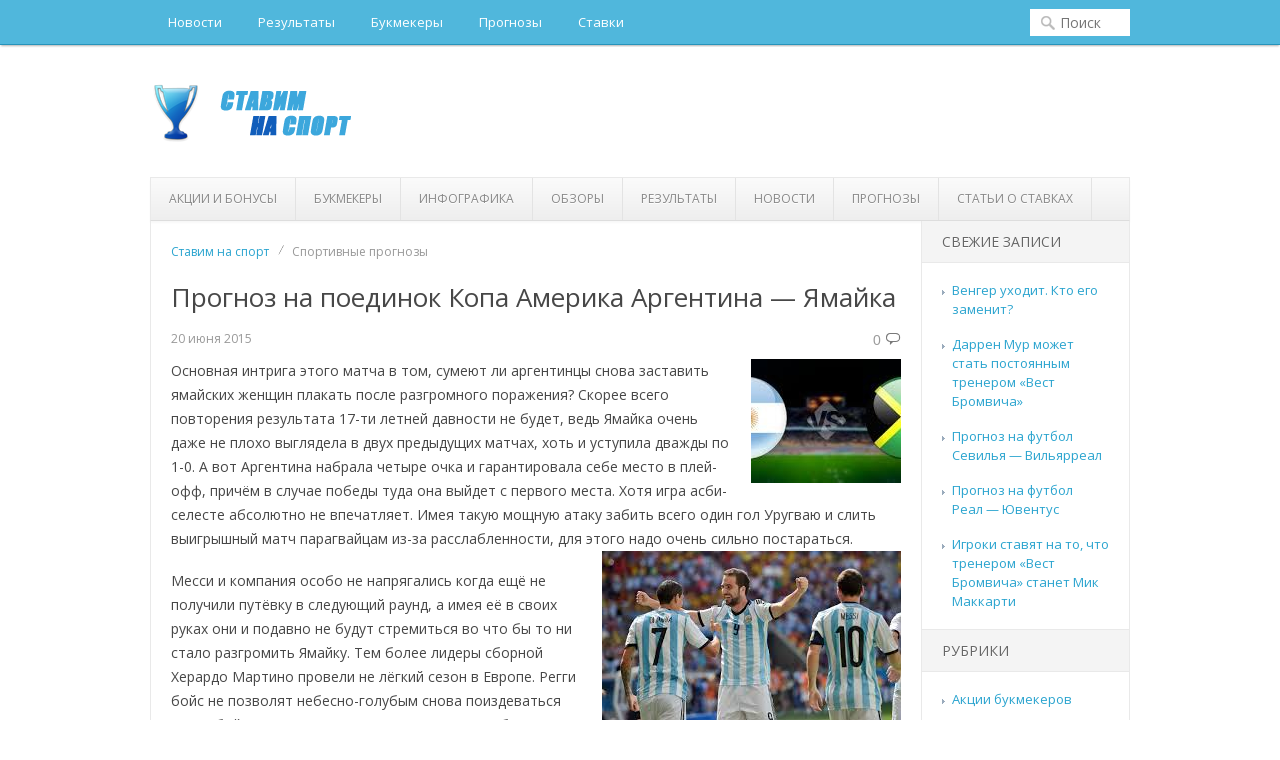

--- FILE ---
content_type: text/html; charset=UTF-8
request_url: https://stavimnasport.com/prognoz-na-poedinok-kopa-amerika-argentina-yamajka/
body_size: 7597
content:
<!DOCTYPE html PUBLIC "-//W3C//DTD XHTML 1.0 Transitional//EN" "http://www.w3.org/TR/xhtml1/DTD/xhtml1-transitional.dtd">
<html xmlns="http://www.w3.org/1999/xhtml" lang="ru-RU" xml:lang="ru-RU">
<head profile="http://gmpg.org/xfn/11">
<meta http-equiv="Content-Type" content="text/html; charset=UTF-8" />
<title>Прогноз на поединок Копа Америка Аргентина — Ямайка</title>
<link rel="stylesheet" type="text/css" media="all" href="https://stavimnasport.com/wp-content/themes/stavim/style.css" />
<link rel="stylesheet" type="text/css" href="https://stavimnasport.com/wp-content/themes/stavim/colors/default.css" />
<link rel="stylesheet" type="text/css" href="https://stavimnasport.com/wp-content/themes/stavim/custom.css" />
<link rel="stylesheet" href='https://fonts.googleapis.com/css?family=Open+Sans' type='text/css' />

<!-- All In One SEO Pack 3.7.1[306,384] -->
<meta name="description"  content="Основная интрига этого матча в том, сумеют ли аргентинцы снова заставить ямайских женщин плакать после разгромного поражения? Скорее всего повторения результата" />

<script type="application/ld+json" class="aioseop-schema">{"@context":"https://schema.org","@graph":[{"@type":"Organization","@id":"https://stavimnasport.com/#organization","url":"https://stavimnasport.com/","name":"Ставим на спорт","sameAs":[]},{"@type":"WebSite","@id":"https://stavimnasport.com/#website","url":"https://stavimnasport.com/","name":"Ставим на спорт","publisher":{"@id":"https://stavimnasport.com/#organization"}},{"@type":"WebPage","@id":"https://stavimnasport.com/prognoz-na-poedinok-kopa-amerika-argentina-yamajka/#webpage","url":"https://stavimnasport.com/prognoz-na-poedinok-kopa-amerika-argentina-yamajka/","inLanguage":"ru-RU","name":"Прогноз на поединок Копа Америка Аргентина — Ямайка","isPartOf":{"@id":"https://stavimnasport.com/#website"},"breadcrumb":{"@id":"https://stavimnasport.com/prognoz-na-poedinok-kopa-amerika-argentina-yamajka/#breadcrumblist"},"image":{"@type":"ImageObject","@id":"https://stavimnasport.com/prognoz-na-poedinok-kopa-amerika-argentina-yamajka/#primaryimage","url":"https://stavimnasport.com/wp-content/uploads/2015/06/48.jpg","width":407,"height":124},"primaryImageOfPage":{"@id":"https://stavimnasport.com/prognoz-na-poedinok-kopa-amerika-argentina-yamajka/#primaryimage"},"datePublished":"2015-06-20T13:39:07+04:00","dateModified":"2015-06-20T13:39:07+04:00"},{"@type":"Article","@id":"https://stavimnasport.com/prognoz-na-poedinok-kopa-amerika-argentina-yamajka/#article","isPartOf":{"@id":"https://stavimnasport.com/prognoz-na-poedinok-kopa-amerika-argentina-yamajka/#webpage"},"author":{"@id":"https://stavimnasport.com/author/stavim/#author"},"headline":"Прогноз на поединок Копа Америка Аргентина — Ямайка","datePublished":"2015-06-20T13:39:07+04:00","dateModified":"2015-06-20T13:39:07+04:00","commentCount":0,"mainEntityOfPage":{"@id":"https://stavimnasport.com/prognoz-na-poedinok-kopa-amerika-argentina-yamajka/#webpage"},"publisher":{"@id":"https://stavimnasport.com/#organization"},"articleSection":"Спортивные прогнозы","image":{"@type":"ImageObject","@id":"https://stavimnasport.com/prognoz-na-poedinok-kopa-amerika-argentina-yamajka/#primaryimage","url":"https://stavimnasport.com/wp-content/uploads/2015/06/48.jpg","width":407,"height":124}},{"@type":"Person","@id":"https://stavimnasport.com/author/stavim/#author","name":"stavim","sameAs":[],"image":{"@type":"ImageObject","@id":"https://stavimnasport.com/#personlogo","url":"https://secure.gravatar.com/avatar/8a2bf2b2af8cbb50ed601b27a4df9878?s=96&d=mm&r=g","width":96,"height":96,"caption":"stavim"}},{"@type":"BreadcrumbList","@id":"https://stavimnasport.com/prognoz-na-poedinok-kopa-amerika-argentina-yamajka/#breadcrumblist","itemListElement":[{"@type":"ListItem","position":1,"item":{"@type":"WebPage","@id":"https://stavimnasport.com/","url":"https://stavimnasport.com/","name":"Спортивные ставки через интернет - ставки на спорт онлайн "}},{"@type":"ListItem","position":2,"item":{"@type":"WebPage","@id":"https://stavimnasport.com/prognoz-na-poedinok-kopa-amerika-argentina-yamajka/","url":"https://stavimnasport.com/prognoz-na-poedinok-kopa-amerika-argentina-yamajka/","name":"Прогноз на поединок Копа Америка Аргентина — Ямайка"}}]}]}</script>
<link rel="canonical" href="https://stavimnasport.com/prognoz-na-poedinok-kopa-amerika-argentina-yamajka/" />
<!-- All In One SEO Pack -->
<link rel='dns-prefetch' href='//s.w.org' />
<link rel="alternate" type="application/rss+xml" title="Ставим на спорт &raquo; Лента" href="https://stavimnasport.com/feed/" />
<link rel="alternate" type="application/rss+xml" title="Ставим на спорт &raquo; Лента комментариев" href="https://stavimnasport.com/comments/feed/" />
<link rel="alternate" type="application/rss+xml" title="Ставим на спорт &raquo; Лента комментариев к &laquo;Прогноз на поединок Копа Америка Аргентина — Ямайка&raquo;" href="https://stavimnasport.com/prognoz-na-poedinok-kopa-amerika-argentina-yamajka/feed/" />
		<script type="text/javascript">
			window._wpemojiSettings = {"baseUrl":"https:\/\/s.w.org\/images\/core\/emoji\/13.0.0\/72x72\/","ext":".png","svgUrl":"https:\/\/s.w.org\/images\/core\/emoji\/13.0.0\/svg\/","svgExt":".svg","source":{"concatemoji":"https:\/\/stavimnasport.com\/wp-includes\/js\/wp-emoji-release.min.js?ver=5.5.17"}};
			!function(e,a,t){var n,r,o,i=a.createElement("canvas"),p=i.getContext&&i.getContext("2d");function s(e,t){var a=String.fromCharCode;p.clearRect(0,0,i.width,i.height),p.fillText(a.apply(this,e),0,0);e=i.toDataURL();return p.clearRect(0,0,i.width,i.height),p.fillText(a.apply(this,t),0,0),e===i.toDataURL()}function c(e){var t=a.createElement("script");t.src=e,t.defer=t.type="text/javascript",a.getElementsByTagName("head")[0].appendChild(t)}for(o=Array("flag","emoji"),t.supports={everything:!0,everythingExceptFlag:!0},r=0;r<o.length;r++)t.supports[o[r]]=function(e){if(!p||!p.fillText)return!1;switch(p.textBaseline="top",p.font="600 32px Arial",e){case"flag":return s([127987,65039,8205,9895,65039],[127987,65039,8203,9895,65039])?!1:!s([55356,56826,55356,56819],[55356,56826,8203,55356,56819])&&!s([55356,57332,56128,56423,56128,56418,56128,56421,56128,56430,56128,56423,56128,56447],[55356,57332,8203,56128,56423,8203,56128,56418,8203,56128,56421,8203,56128,56430,8203,56128,56423,8203,56128,56447]);case"emoji":return!s([55357,56424,8205,55356,57212],[55357,56424,8203,55356,57212])}return!1}(o[r]),t.supports.everything=t.supports.everything&&t.supports[o[r]],"flag"!==o[r]&&(t.supports.everythingExceptFlag=t.supports.everythingExceptFlag&&t.supports[o[r]]);t.supports.everythingExceptFlag=t.supports.everythingExceptFlag&&!t.supports.flag,t.DOMReady=!1,t.readyCallback=function(){t.DOMReady=!0},t.supports.everything||(n=function(){t.readyCallback()},a.addEventListener?(a.addEventListener("DOMContentLoaded",n,!1),e.addEventListener("load",n,!1)):(e.attachEvent("onload",n),a.attachEvent("onreadystatechange",function(){"complete"===a.readyState&&t.readyCallback()})),(n=t.source||{}).concatemoji?c(n.concatemoji):n.wpemoji&&n.twemoji&&(c(n.twemoji),c(n.wpemoji)))}(window,document,window._wpemojiSettings);
		</script>
		<meta content="/home/igra/web/stavimnasport.com/public_html/wp-content/themes/stavim/style.css v." name="generator"/><style type="text/css">
img.wp-smiley,
img.emoji {
	display: inline !important;
	border: none !important;
	box-shadow: none !important;
	height: 1em !important;
	width: 1em !important;
	margin: 0 .07em !important;
	vertical-align: -0.1em !important;
	background: none !important;
	padding: 0 !important;
}
</style>
	<link rel='stylesheet' id='shortcodes-css'  href='https://stavimnasport.com/wp-content/themes/stavim/functions/shortcodes/shortcodes.css?ver=5.5.17' type='text/css' media='all' />
<link rel='stylesheet' id='wp-block-library-css'  href='https://stavimnasport.com/wp-includes/css/dist/block-library/style.min.css?ver=5.5.17' type='text/css' media='all' />
<link rel='stylesheet' id='contact-form-7-css'  href='https://stavimnasport.com/wp-content/plugins/contact-form-7/includes/css/styles.css?ver=5.2.2' type='text/css' media='all' />
<link rel='stylesheet' id='wp-pagenavi-css'  href='https://stavimnasport.com/wp-content/plugins/wp-pagenavi/pagenavi-css.css?ver=2.70' type='text/css' media='all' />
<script type='text/javascript' src='https://stavimnasport.com/wp-content/themes/stavim/includes/js/jquery.min.js?ver=1.8.2' id='jquery-js'></script>
<script type='text/javascript' src='https://stavimnasport.com/wp-content/themes/stavim/functions/shortcodes/shortcodes.js?ver=1.0.0' id='tj_shortcodes-js'></script>
<script type='text/javascript' src='https://stavimnasport.com/wp-content/themes/stavim/includes/js/jquery.bxslider.js?ver=4.0' id='jquery-bxslider-js'></script>
<script type='text/javascript' src='https://stavimnasport.com/wp-content/themes/stavim/includes/js/superfish.js?ver=1.4.2' id='jquery-superfish-js'></script>
<script type='text/javascript' src='https://stavimnasport.com/wp-content/themes/stavim/includes/js/custom.js?ver=1.4.2' id='jquery-custom-js'></script>
<script type='text/javascript' src='https://stavimnasport.com/wp-content/themes/stavim/includes/js/jquery-ui-1.8.5.custom.min.js?ver=1.8.5' id='jquery-ui-js'></script>
<script type='text/javascript' src="https://platform.twitter.com/widgets.js?ver=1.0" id='twitter-button-js'></script>
<script type='text/javascript' src='https://apis.google.com/js/plusone.js?ver=1.0' id='gpone-button-js'></script>
<link rel="EditURI" type="application/rsd+xml" title="RSD" href="https://stavimnasport.com/xmlrpc.php?rsd" />
<link rel="wlwmanifest" type="application/wlwmanifest+xml" href="https://stavimnasport.com/wp-includes/wlwmanifest.xml" /> 
<link rel='prev' title='Marathonbet планирует стать спонсором лучших клубов АПЛ' href='https://stavimnasport.com/marathonbet-planiruet-stat-sponsorom-luchshix-klubov-apl/' />
<link rel='next' title='Чемпионат мира U-20 завершился триумфом Сербии' href='https://stavimnasport.com/chempionat-mira-u-20-zavershilsya-triumfom-serbii/' />
<meta name="generator" content="WordPress 5.5.17" />
<link rel='shortlink' href='https://stavimnasport.com/?p=3630' />
<!-- Custom Styling -->
<style type="text/css">
body { }
</style>

<script type="text/javascript">
	jQuery(document).ready(function() {
		$('.bxslider').bxSlider({
		  	pagerCustom: '#bx-pager',
		  	auto: true,
			pause: 5000		  });
	});
</script>
<link rel="icon" href="/favicon.ico" type="image/x-icon">
<link rel="shortcut icon" href="/favicon.ico" type="image/x-icon">

<!-- Global site tag (gtag.js) - Google Analytics -->
<script async src="https://www.googletagmanager.com/gtag/js?id=UA-89178001-3"></script>
<script>
  window.dataLayer = window.dataLayer || [];
  function gtag(){dataLayer.push(arguments);}
  gtag('js', new Date());

  gtag('config', 'UA-89178001-3');
</script>

</head>
<body class="post-template-default single single-post postid-3630 single-format-standard chrome">

    <div id="primary-nav">
    
    	<div class="inner-wrap">
    	
	    <ul id="primary-navigation" class="nav"><li id="menu-item-8" class="menu-item menu-item-type-taxonomy menu-item-object-category menu-item-8"><a href="https://stavimnasport.com/novosti/">Новости</a></li>
<li id="menu-item-7" class="menu-item menu-item-type-taxonomy menu-item-object-category menu-item-7"><a href="https://stavimnasport.com/rezultaty-matchej/">Результаты</a></li>
<li id="menu-item-16" class="menu-item menu-item-type-taxonomy menu-item-object-category menu-item-16"><a href="https://stavimnasport.com/bukmekery/">Букмекеры</a></li>
<li id="menu-item-9" class="menu-item menu-item-type-taxonomy menu-item-object-category current-post-ancestor current-menu-parent current-post-parent menu-item-9"><a href="https://stavimnasport.com/prognozy/">Прогнозы</a></li>
<li id="menu-item-10" class="menu-item menu-item-type-taxonomy menu-item-object-category menu-item-10"><a href="https://stavimnasport.com/sportivnye-stavki/">Ставки</a></li>
</ul>		
		<form method="get" id="searchform" action="https://stavimnasport.com">
	<fieldset>
		<input type="text" name="s" id="s" placeholder="Поиск" />
	</fieldset>
</form>
		
		<div class="clear"></div>
		
    	</div><!-- .inner-wrap -->
    	
	</div><!-- #primary-nav -->			

	<div id="wrapper">
				
		<div id="header">
							<a href="https://stavimnasport.com"><img src="https://stavimnasport.com/wp-content/uploads/2014/05/logo2.png" alt="Ставим на спорт" id="logo"/></a>
						
							<div class="header-ad">
					 					</div><!-- .header-ad -->
						<div class="clear"></div>
		</div><!-- #header -->
			
					<div id="secondary-nav">
				<ul id="secondary-navigation" class="nav"><li id="menu-item-6052" class="menu-item menu-item-type-taxonomy menu-item-object-category menu-item-6052"><a href="https://stavimnasport.com/akcii-bukmekerov/">Акции и бонусы</a></li>
<li id="menu-item-6053" class="menu-item menu-item-type-taxonomy menu-item-object-category menu-item-6053"><a href="https://stavimnasport.com/bukmekery/">Букмекеры</a></li>
<li id="menu-item-6054" class="menu-item menu-item-type-taxonomy menu-item-object-category menu-item-6054"><a href="https://stavimnasport.com/ikonografika/">Инфографика</a></li>
<li id="menu-item-6055" class="menu-item menu-item-type-taxonomy menu-item-object-category menu-item-6055"><a href="https://stavimnasport.com/obzory-i-analitika/">Обзоры</a></li>
<li id="menu-item-6056" class="menu-item menu-item-type-taxonomy menu-item-object-category menu-item-6056"><a href="https://stavimnasport.com/rezultaty-matchej/">Результаты</a></li>
<li id="menu-item-6057" class="menu-item menu-item-type-taxonomy menu-item-object-category menu-item-6057"><a href="https://stavimnasport.com/novosti/">Новости</a></li>
<li id="menu-item-6058" class="menu-item menu-item-type-taxonomy menu-item-object-category current-post-ancestor current-menu-parent current-post-parent menu-item-6058"><a href="https://stavimnasport.com/prognozy/">Прогнозы</a></li>
<li id="menu-item-6060" class="menu-item menu-item-type-taxonomy menu-item-object-category menu-item-6060"><a href="https://stavimnasport.com/sportivnye-stavki/">Статьи о ставках</a></li>
</ul>			</div><!-- #secondary-nav -->
								
		<div id="container">
        	
        <div id="content">

			<div id="breadcrumbs">
		
					<a href="https://stavimnasport.com">Ставим на спорт</a> 
				
									Спортивные прогнозы				
						
						
	
</div><!-- #breadcrumbs -->        
        
		 	<div id="post-3630" class="post-3630 post type-post status-publish format-standard has-post-thumbnail hentry category-prognozy">
		 	
				<h1 class="entry-title">Прогноз на поединок Копа Америка Аргентина — Ямайка</h1>
		
		
		
				<div class="entry-meta">
				<span class="byline">20 июня 2015</span><span class="entry-comment"><a href="https://stavimnasport.com/prognoz-na-poedinok-kopa-amerika-argentina-yamajka/#respond">0</a></span>
				</div><!-- .entry-meta -->
				
				
			   	<div class="entry-content">
				
<img width="150" height="124" src="https://stavimnasport.com/wp-content/uploads/2015/06/48-150x124.jpg" class="alignright wp-post-image" alt="" loading="lazy" />	
						   	
		            <p>Основная интрига этого матча в том, сумеют ли аргентинцы снова заставить ямайских женщин плакать после разгромного поражения? Скорее всего повторения результата 17-ти летней давности не будет, ведь Ямайка очень даже не плохо выглядела в двух предыдущих матчах, хоть и уступила дважды по 1-0. А вот Аргентина набрала четыре очка и гарантировала себе место в плей-офф, причём в случае победы туда она выйдет с первого места. Хотя игра асби-селесте абсолютно не впечатляет. Имея такую мощную атаку забить всего один гол Уругваю и слить выигрышный матч парагвайцам из-за расслабленности, для этого надо очень сильно постараться.<img loading="lazy" class="alignright wp-image-3631 size-full" src="https://stavimnasport.com/wp-content/uploads/2015/06/47.jpg" alt="47" width="299" height="169" srcset="https://stavimnasport.com/wp-content/uploads/2015/06/47.jpg 299w, https://stavimnasport.com/wp-content/uploads/2015/06/47-86x50.jpg 86w" sizes="(max-width: 299px) 100vw, 299px" /></p>
<p>Месси и компания особо не напрягались когда ещё не получили путёвку в следующий раунд, а имея её в своих руках они и подавно не будут стремиться во что бы то ни стало разгромить Ямайку. Тем более лидеры сборной Херардо Мартино провели не лёгкий сезон в Европе. Регги бойс не позволят небесно-голубым снова поиздеваться над собой, но всё же уступят, их поражение не будет с разницей более чем в три мяча. Именно поэтому мы рекомендуем брать европейскую фору плюс три на Ямайку, которая идёт в William hill за 1.55.</p>
														    	
			    	<div class="clear"></div>
															 [uptolike]					 <div class='yarpp-related'>
<div class="h3 related">Дополнительные статьи из рубрики</div><ul>
<li><a href="https://stavimnasport.com/prognoz-na-poedinok-urugvaj-angliya/" rel="bookmark" title="Прогноз на поединок Уругвай — Англия">Прогноз на поединок Уругвай — Англия </a></li>
<li><a href="https://stavimnasport.com/prognoz-na-poedinok-argentina-shvejcariya/" rel="bookmark" title="Прогноз на поединок Аргентина — Швейцария">Прогноз на поединок Аргентина — Швейцария </a></li>
<li><a href="https://stavimnasport.com/prognoz-na-finalnuyu-bitvu-chempionata-mira-germaniya-argentina/" rel="bookmark" title="Прогноз на финальную битву чемпионата мира Германия — Аргентина">Прогноз на финальную битву чемпионата мира Германия — Аргентина </a></li>
<li><a href="https://stavimnasport.com/prognoz-na-poedinok-fnl-volga-anzhi/" rel="bookmark" title="Прогноз на поединок ФНЛ Волга — Анжи">Прогноз на поединок ФНЛ Волга — Анжи </a></li>
<li><a href="https://stavimnasport.com/prognoz-na-poedinok-kvalifikacii-ligi-chempionov-zenit-ael/" rel="bookmark" title="Прогноз на поединок квалификации Лиги чемпионов Зенит — АЕЛ">Прогноз на поединок квалификации Лиги чемпионов Зенит — АЕЛ </a></li>
</ul>
</div>
 
			  	</div><!-- .entry-content -->
			  	
		  	</div><!-- #post-3630 -->
		  	
		  	<div class="clear"></div>
			
	    			  		
<!-- BEGIN #comments -->
<div id="comments">

			<div id="respond" class="comment-respond">
		<div id="reply-title" class="comment-reply-title h3">Оставить комментарий <small><a rel="nofollow" id="cancel-comment-reply-link" href="/prognoz-na-poedinok-kopa-amerika-argentina-yamajka/#respond" style="display:none;">Отменить ответ</a></small></div><form action="https://stavimnasport.com/wp-comments-post.php" method="post" id="commentform" class="comment-form"><p class="comment-form-author"><label for="author">Имя <span class="required">*</span></label> <input id="author" name="author" type="text" value="" size="30" maxlength="245" required='required' /></p>
<p class="comment-form-email"><label for="email">Email <span class="required">*</span></label> <input id="email" name="email" type="text" value="" size="30" maxlength="100" required='required' /></p>
<p class="comment-form-comment"><textarea id="comment" name="comment" cols="45" rows="8" aria-required="true"></textarea></p><p class="comment-form-cookies-consent"><input id="wp-comment-cookies-consent" name="wp-comment-cookies-consent" type="checkbox" value="yes" /> <label for="wp-comment-cookies-consent">Сохранить моё имя, email и адрес сайта в этом браузере для последующих моих комментариев.</label></p>
<p class="form-submit"><input name="submit" type="submit" id="submit" class="submit" value="Отправить" /> <input type='hidden' name='comment_post_ID' value='3630' id='comment_post_ID' />
<input type='hidden' name='comment_parent' id='comment_parent' value='0' />
</p><p style="display: none;"><input type="hidden" id="akismet_comment_nonce" name="akismet_comment_nonce" value="56f4cbb332" /></p><p style="display: none;"><input type="hidden" id="ak_js" name="ak_js" value="204"/></p></form>	</div><!-- #respond -->
	
		
<!-- #comments -->
</div> 	
		  	
	  	</div><!-- #content -->
	  	

	
<div id="sidebar" class="sidebar">
	
		<div id="recent-posts-2" class="widget widget_recent_entries">
		<div class="widget-title h3">Свежие записи</div>
		<ul>
											<li>
					<a href="https://stavimnasport.com/wenger-is-out/">Венгер уходит. Кто его заменит?</a>
									</li>
											<li>
					<a href="https://stavimnasport.com/darren-moore-west-bromwich/">Даррен Мур может стать постоянным тренером «Вест Бромвича»</a>
									</li>
											<li>
					<a href="https://stavimnasport.com/140418-sevilla-villarreal/">Прогноз на футбол Севилья — Вильярреал</a>
									</li>
											<li>
					<a href="https://stavimnasport.com/110418-real-juventus/">Прогноз на футбол Реал — Ювентус</a>
									</li>
											<li>
					<a href="https://stavimnasport.com/next-wba-manager-2018/">Игроки ставят на то, что тренером «Вест Бромвича» станет Мик Маккарти</a>
									</li>
					</ul>

		</div><div id="categories-2" class="widget widget_categories"><div class="widget-title h3">Рубрики</div>
			<ul>
					<li class="cat-item cat-item-8"><a href="https://stavimnasport.com/akcii-bukmekerov/">Акции букмекеров</a>
</li>
	<li class="cat-item cat-item-7"><a href="https://stavimnasport.com/bukmekery/">Букмекеры</a>
</li>
	<li class="cat-item cat-item-11"><a href="https://stavimnasport.com/ikonografika/">Инфографика</a>
</li>
	<li class="cat-item cat-item-10"><a href="https://stavimnasport.com/obzory-i-analitika/">Обзоры и аналитика</a>
</li>
	<li class="cat-item cat-item-4"><a href="https://stavimnasport.com/rezultaty-matchej/">Результаты матчей</a>
</li>
	<li class="cat-item cat-item-2"><a href="https://stavimnasport.com/novosti/">Спортивные новости</a>
</li>
	<li class="cat-item cat-item-3"><a href="https://stavimnasport.com/prognozy/">Спортивные прогнозы</a>
</li>
	<li class="cat-item cat-item-1"><a href="https://stavimnasport.com/sportivnye-stavki/">Спортивные ставки</a>
</li>
			</ul>

			</div></div><!-- #sidebar .sidebar-->
			</div><!-- #container -->
			<div class="clear"></div>



		<div id="footer">
									
			<div class="copyright">
					<p>Копирование материалов запрещено. <a href="/pravila-sajta/" rel="nofollow">Правила пользования</a><br>&copy; 2013-2025 <a href="https://stavimnasport.com" title="" rel="home">Ставим на спорт</a>. Все права защищены. 18+ Играйте ответственно
<br><br>
 
<!--noindex-->
<a target="_blank" href="https://www.begambleaware.org/" rel="nofollow"><img src="/wp-content/themes/stavim/images/gambling_aware.png"></a>
<a target="_blank" href="https://www.gamblingtherapy.org/ru" rel="nofollow"><img src="/wp-content/themes/stavim/images/gambling.png"></a>
<!--/noindex-->

</p> 
				<div class="clear"></div>
			</div><!-- .copyright -->
			
			
		</div><!-- #footer -->
		
	</div> <!-- #wrapper -->


		
	<script type='text/javascript' id='contact-form-7-js-extra'>
/* <![CDATA[ */
var wpcf7 = {"apiSettings":{"root":"https:\/\/stavimnasport.com\/wp-json\/contact-form-7\/v1","namespace":"contact-form-7\/v1"}};
/* ]]> */
</script>
<script type='text/javascript' src='https://stavimnasport.com/wp-content/plugins/contact-form-7/includes/js/scripts.js?ver=5.2.2' id='contact-form-7-js'></script>
<script type='text/javascript' src='https://stavimnasport.com/wp-includes/js/comment-reply.min.js?ver=5.5.17' id='comment-reply-js'></script>
<script type='text/javascript' src='https://stavimnasport.com/wp-includes/js/wp-embed.min.js?ver=5.5.17' id='wp-embed-js'></script>
<script async="async" type='text/javascript' src='https://stavimnasport.com/wp-content/plugins/akismet/_inc/form.js?ver=4.1.6' id='akismet-form-js'></script>
<script defer src="https://static.cloudflareinsights.com/beacon.min.js/vcd15cbe7772f49c399c6a5babf22c1241717689176015" integrity="sha512-ZpsOmlRQV6y907TI0dKBHq9Md29nnaEIPlkf84rnaERnq6zvWvPUqr2ft8M1aS28oN72PdrCzSjY4U6VaAw1EQ==" data-cf-beacon='{"version":"2024.11.0","token":"8e539198a9514d9b98b124e764518a98","r":1,"server_timing":{"name":{"cfCacheStatus":true,"cfEdge":true,"cfExtPri":true,"cfL4":true,"cfOrigin":true,"cfSpeedBrain":true},"location_startswith":null}}' crossorigin="anonymous"></script>
</body>
</html>

--- FILE ---
content_type: text/css
request_url: https://stavimnasport.com/wp-content/themes/stavim/style.css
body_size: 7088
content:
/*   
Theme Name: Delivery
Theme URI: http://www.theme-junkie.com
Description: Proudly designed by <a href="http://www.theme-junkie.com/">Theme Junkie</a>.
Author: Theme Junkie
Author URI: http://www.theme-junkie.com
Version: 1.0
License: GNU General Public License
License URI: license.txt    
Tags: theme-options, translation-ready
*/
/*
WARNING: DO NOT EDIT THIS FILE. If you wish to make custom stylistic changes to your theme, use the
custom.css template to define custom styles. This way, you will still be able to take advantage of
future upgrades to the theme without worrying about overwriting your style changes.
*/
/*-----------------------------------------------

TABLE OF CONTENT:

0. Reset

1. Setup
-1.1 Defaults
-1.2 Hyperlinks

2. Site Structure & Appearance
-2.1 Containers & Columns
-2.2 Navigation Menu
-2.3 Header
-2.4 Content
-2.5 Sidebar
-2.6 Footer

3. Posts
-3.1 Typographic Elements
-3.2 Images
-3.3 Pagination
-3.4 Author Box
-3.5 Entry Tables
-3.6 Entry Bottom

4. Widgets
-4.1 Generic Widgets
-4.2 Specific Widgets

5. Comments

6. Page Templates
-6.1 Contact Form
-6.2 Archives & Sitemap

7. MISC
-7.1 Buttons
-7.2 Un-widgetized Advertisement
-7.3 CSS3 Effects


-------------------------------------------------*/
/* =0. Reset
------------------------------------------------ */
@import url(http://fonts.googleapis.com/css?family=Open+Sans);
html, body, div, span, applet, object, iframe,
h1, h2, h3, h4, h5, h6, p, blockquote, pre,
a, abbr, acronym, address, big, cite, code,
del, dfn, em, font, ins, kbd, q, s, samp,
small, strike, strong, sub, sup, tt, var,
dl, dt, dd, ol, ul, li,
fieldset, form, label, legend,
table, caption, tbody, tfoot, thead, tr, th, td {
	border: 0;
	font-family: 'Open Sans', Arial, Tahoma, inherit;
	font-size: 100%;
	font-style: inherit;
	font-weight: inherit;
	margin: 0;
	outline: 0;
	padding: 0;
	vertical-align: baseline;
}
:focus {
	outline: 0;
}
body {
	background: #fff;
	line-height: 1;
}
ol, ul {
	list-style: none;
}
table {
	border-collapse: separate;
	border-spacing: 0;
}
caption, th, td {
	font-weight: normal;
	text-align: left;
}
blockquote:before, blockquote:after,
q:before, q:after {
	content: "";
}
blockquote, q {
	quotes: "" "";
}
a img {
	border: 0;
}
/* Floating */
.left {
	float: left;
}
.right {
	float: right;
}
/* Clear Floats */
* html .clear {
	height: 1%;
}
.clear:after {
	clear: both;
	content: ".";
	display: block;
	height: 0;
	visibility: hidden;
}
.clear {
	display: block;
}
/* =1. Setup
----------------------------------------------- */
/* 1.1 Defaults */
body {
	background: #fff;
	color: #474747;
	font: 14px/1.75 'Open Sans', Arial, "Lucida Grande", sans-serif;
}
/* headings */
h1,h2,h3,h4,h5,h6 {
	font-weight: bold;
}
h1 {
	font-size: 22px;
}
h2 {
	font-size: 18px;
}
h3 {
	font-size: 15px;
}
h4 {
	font-size: 13px;
}
h5,
h6 {
	font-size: 12px;
}
/* input form & textarea */
input,
textarea {
	background: #f4f4f7;
	border: 1px solid #f4f4f7;
	color: #2c2f32;
	font-family: 'Open Sans', Arial, sans-serif;
	font-size: 1em;
	padding: 6px 10px 5px 10px;
	width: 240px;
}
input:focus,
textarea:focus {
	background: #fff;
	border-color: #ccccce;
}
.sticky {
	
}
.gallery-caption {
	
}
.bypostauthor {
	
}
/* 1.2 Links */
a,
a:visited {
	text-decoration: none;
}
a:active {
	outline: 0;
}
a:hover {
	text-decoration: none;
}
/* =2. Site Structure & Appearance
----------------------------------------------- */
/* 2.1 Containers & Columns */
#wrapper {
	background: #fff;
	margin: 0 auto;
	padding: 0;
	width: 980px;
	position: relative;
}
.inner-wrap {
	margin: 0 auto;
	width: 980px;
}
#top {
	display: none;
	background: #333;
	height: 40px;
	line-height: 40px;
	margin: 0 0 30px 0;
}
#container {
	float: left;
	margin: 0 0 20px 0;
	width: 100%;
	z-index: 100;
	position: relative;
}
#left-sidebar {
	border-right: 1px solid #e9e9e9;
	float: left;
	width: 160px;
}
#content {
	float: left;
	width: 611px;
}
.single #content,
.page #content,
.archive #content,
.search #content,
.paged #content {
	border-left: 1px solid #e9e9e9;
	border-right: 1px solid #e9e9e9;
	border-bottom: 1px solid #e9e9e9;
	padding: 20px 20px 30px 20px;
	width: 730px;	
}
#sidebar {
	background: #fff;
	border-left: 1px solid #e9e9e9;
	border-right: 1px solid #e9e9e9;
	float: right;
	margin: 0 0 0 -2px !important;
	width: 207px;	
	font: 13px/1.5 'Open Sans', Arial, "Lucida Grande", sans-serif;
}
#footer {
	padding: 20px 0 0 0;
}
.one-col {
	width: 938px !important;
}
/* 2.2 Navigation Menu */
.nav {
	list-style: none;
	line-height: 1;
	margin: 0;
	overflow: hidden;
	padding: 0;
	z-index: 999;
}
.nav a {
	display: block;
	position: relative;
	text-decoration: none;
	z-index: 100;
}
.nav li {
	float: left;
	width: auto;
	z-index: 999;
}
.nav li a {
	color: #eee;
	line-height: 18px;
	padding: 12px 18px;
	text-decoration: none;
}
.nav li a.sf-with-ul {
	padding-right: 22px !important;
}
.nav li:hover a, .nav li:hover a:active {
	text-decoration: none;
}
.nav li ul {
	left: -999em;
	position: absolute;
	width: 180px;
	z-index: 999;
}
.nav li ul li a, .nav li ul li a:visited {
	background: #fff;
	color: #333;
	font-size: 14zpx;
	width: 144px;
}
.nav li ul li a.sf-with-ul {
	padding: 10px 15px;
}
.nav li ul ul {
	margin: -38px 0 0 180px;
}
.nav li:hover, .nav li.hover {
	position: static;
}
.nav li:hover ul ul, .nav li.sfhover ul ul,
.nav li:hover ul ul ul, .nav li.sfhover ul ul ul,
.nav li:hover ul ul ul ul, .nav li.sfhover ul ul ul ul {
	left: -999em;
}
.nav li:hover ul, .nav li.sfhover ul,
.nav li li:hover ul, .nav li li.sfhover ul,
.nav li li li:hover ul, .nav li li li.sfhover ul,
.nav li li li li:hover ul, .nav li li li li.sfhover ul {
	left: auto;
}
.nav .sf-sub-indicator {
	display: block;
	overflow: hidden;
	position: absolute;
	width: 9px;
	height: 9px;
	text-indent: -999em;
	top: 1.5em;
	right: 10px;
}
.nav li ul .sf-sub-indicator {
	display: block;
	overflow: hidden;
	position: absolute;
	width: 10px;
	height: 10px;
	text-indent: -999em;
	top: 1.2em;
	right: 0.5em;
}
/* PRIMARY NAV */
#primary-nav {
	-webkit-box-shadow: rgba(0, 0, 0, 0.3) 0px 2px 2px -1px;
	-moz-box-shadow: rgba(0,0,0,0.3) 0px 2px 2px -1px;
	box-shadow: rgba(0, 0, 0, 0.3) 0px 2px 2px -1px;
	margin: 0 0 2px 0;
}
#primary-nav ul {
	float: left;
}
#primary-nav .nav li a {
	color: #fff;
	font-size: 13px;
	padding: 13px 18px;
	text-transform: none;
	font-weight: normal;

}
#primary-nav .nav li li a {
	border-right: none;
	font-size: 14px;
	padding: 10px 18px !important;
	text-transform: none;
}
#primary-nav .nav li ul {
	width: 180px;
}
#primary-nav .nav ul ul {
	margin: -38px 0 0 180px;
}
#primary-nav .nav .sf-sub-indicator {
	background: url(images/ico-primary-arrow-down.png) no-repeat;
}
#primary-nav .nav li ul .sf-sub-indicator {
	background: url(images/ico-primary-arrow-right.png) no-repeat;
}
/* SECONDARY NAV */
#secondary-nav .nav {
	border-left: 1px solid #e9e9e9;
	border-right: 1px solid #e9e9e9;
	border-bottom: 1px solid #ddd;
}
#secondary-nav .nav li a {
	border-right: 1px solid #e3e3e3;
	color: #888;
	font-size: 12px;
	font-weight: normal;
	text-transform: uppercase;

}
#secondary-nav .nav li a:hover, 
#secondary-nav .nav li.sfHover a,
#secondary-nav .nav li.current-cat a {
	background: #f0f0f0;
	color: #666;
}
#secondary-nav .nav li ul {
	border-bottom: 1px solid #ddd;
	margin-left: -1px;
	width: 182px;
}
#secondary-nav .nav li li a {
	border-left: 1px solid #e3e3e3;
	border-right: 1px solid #e3e3e3;
	font-size: 13px;
	font-weight: normal;
	padding: 10px 18px !important;
	text-transform: none;
}
#secondary-nav .nav li li a:hover {
	background: #fff298;
}
#secondary-nav .nav .sf-sub-indicator {
	background: url(images/ico-arrow-down.png) no-repeat;
	top: 18px;
	right: 0.7em;
}
#secondary-nav .nav li ul .sf-sub-indicator {
	background: url(images/bullet.png) no-repeat;
	top: 16px;
	right: 0.7em;
}
/* Sidebar NAV */
#sidebar-nav {
	background: #fff;
	border-left: 1px solid #e9e9e9;
}
#sidebar-nav ul li {
	margin: 0;
}
#sidebar-nav ul li a {
	border-bottom: 1px solid #e9e9e9;
	color: #41B7D8;
	display: block;
	font-size: 14px;
	font-weight: normal;
	padding: 10px 25px;

	text-transform: uppercase;
}
#sidebar-nav li ul {
	background: #f4f4f4;
	border-bottom: 1px solid #e9e9e9;
}
#sidebar-nav ul li a:hover {
	background: #fff283;
	border-bottom-color: #ff0000;
}
#sidebar-nav ul li:hover a {
	border-bottom-color: #ff0000;
}
#sidebar-nav ul li:hover li a {
	color: #666;
}
#sidebar-nav ul li li {
	margin: 0;
}
#sidebar-nav ul li li a {
	border-bottom: none;
	color: #999;
	font-size: 13px;

	padding: 7px 25px;
	text-transform: none;
}
/* 2.3 Header */
#header {
	background: #fff;
	border-bottom: 1px solid #e9e9e9;
	height: 90px;
	padding: 20px 0;
	z-index: 999;
}
/* logo */
#text-logo {
	float: left
}
#site-title {
	font-size: 36px;
	font-weight: bold;
	line-height: 1;
	margin: 15px 0 5px 0;
}
#site-desc {
	color: #999;
	font-size: 11px;
}
#site-title a,
#site-title a:hover {
	text-decoration: none;
}
#logo {
	line-height: 1;
	margin: 15px 0 0 0;
	overflow: hidden;
}
/* Search Form */
#s {
	background: #fff url(images/ico-search.png) no-repeat 10px 6px;
	border-color: #ebebec;
	height: 16px;
	line-height: 16px;
	margin-top: 9px;
	padding-left: 30px;
	width: 210px;
}
#s:focus {
	background-color: #fff;
	border: none;
	box-shadow: none;
}
#primary-nav #s {
	border: none;
	font-size: 1em;
	float: right;
	height: 16px;
	line-height: 16px;
	-webkit-transition: width .2s linear;
	-moz-transition: width .2s linear;
	-ms-transition: width .2s linear;
	-o-transition: width .2s linear;
	transition: width .2s linear;
	width: 60px;
}
#primary-nav #s:focus {
	width: 100px;
}
/* 2.4 Content */
/* Featured Sldier */
#featured-slider {
	display: none;
	margin: 0 0 30px 0;
}
#featured-slider .entry-title {
	font-size: 24px;
	margin: 0 0 12px 0;
}
.bx-wrapper {
	position: relative;
	padding: 0 0 20px 0;
	*zoom: 1;
}
.bx-wrapper img {
	display: block;
}
.bx-wrapper .bx-pager,
.bx-wrapper .bx-controls-auto {
	position: absolute;
	bottom: -30px;
	width: 100%;
}
.bx-wrapper .bx-loading {
	min-height: 50px;
	background: url(images/bx_loader.gif) center center no-repeat;
}
.bx-wrapper .bx-pager {
	text-align: center;
	font-size: .85em;
	font-family:  Arial, Tahoma;
	font-weight: bold;
	color: #666;
}
.bx-wrapper .bx-pager .bx-pager-item,
.bx-wrapper .bx-controls-auto .bx-controls-auto-item {
	display: inline-block;
	*zoom: 1;
	*display: inline;
}
.bx-wrapper .bx-pager.bx-default-pager a {
	background: #666;
	text-indent: -9999px;
	display: block;
	width: 10px;
	height: 10px;
	margin: 0 5px;
	-moz-border-radius: 5px;
	-webkit-border-radius: 5px;
	border-radius: 5px;
}
.bx-wrapper .bx-pager.bx-default-pager a:hover,
.bx-wrapper .bx-pager.bx-default-pager a.active {
	background: #000;
}
.bx-wrapper .bx-prev {
	left: 10px;
	background: url(images/ico-paddle-prev.png) no-repeat;
}
.bx-wrapper .bx-next {
	right: 10px;
	background: url(images/ico-paddle-next.png) no-repeat;
}
.bx-wrapper .bx-controls-direction a {
	position: absolute;
	top: 125px;
	margin-top: -35px;
	width: 38px;
	height: 79px;
	text-indent: -9999px;
	z-index: 9999;
}
.bx-wrapper .bx-controls-direction a.disabled {
	display: none;
}
.bxslider li img {
	margin: 0 0 10px 0;
}
.bxslider li .entry-title {
	margin: 0 0 10px 0;
}
.bx-wrapper {
	margin-bottom: 0;
}
#bx-pager {
	border-left: 1px solid #e9e9e9;
}
#bx-pager a {
	border-top: 1px solid #e9e9e9;
	border-right: 1px solid #ddd;
	border-bottom: 1px solid #ddd;
	color: #999;
	float: left;
	font-size: 12px;
	height: 120px;
	overflow: hidden;
	line-height: 13px;
	width: 90px;
	padding: 10px 9px;
	text-align: center;
}
#bx-pager a img {
	width: 90px;
	height: 50px;
	margin: 0 0 8px 0;
}
#bx-pager a.active {
	background: #fff;
}
/* Content Loop */
.home #content-loop {
	border-left: 1px solid #e9e9e9;
	border-right: 1px solid #e9e9e9;
	border-bottom: 1px solid #e9e9e9;
	margin: 0 0 0 -1px;
	padding: 20px 20px 30px 20px;
}
.paged #content-loop {
	padding: 0 !important;
	border: none !important;
}
#content-loop .hentry {
	border-bottom: 1px solid #e9e9e9;
	margin: 0 0 30px 0;
	padding: 0 0 30px 0;
}
#content-loop .entry-author {
	border-bottom: 1px solid #ddd;
	margin: 0 0 15px 0;
	padding: 0 0 15px 0;
}
#content-loop .hentry .entry-thumb {
	display: inline;
	float: left;
	margin: 0 15px 25px 0;
	-webkit-box-shadow: 0 2px 3px rgba(0, 0, 0, 0.2);
	-moz-box-shadow: 0 2px 3px rgba(0,0,0,0.2);
	-o-box-shadow: 0 2px 3px rgba(0,0,0,0.2);
	box-shadow: 0 2px 3px rgba(0, 0, 0, 0.2);
}
#content-loop .hentry .entry-title {
	font-size: 20px;
	margin: 0 0 10px 0;
}
.entry-excerpt {
	display: table;
}
.archive .entry-title,
.search .entry-title {
	font-size: 26px;
}
.entry-share {
	float: left;
	height: 60px;
	margin: 15px;
}
.twitter-share-button {
	float: left;
	padding: 0 10px 0 0;
}
.fb-button {
	float: left;
	margin-right: 10px;
}
.gpone {
	float: left;
	margin: 0px;
}
.loop-share {
	display: block;
	float: left;
	margin: 10px 0 0;
	width: 100%;
}
.loop-share .btn-tweet, 
.loop-share .btn-like, 
.loop-share .btn-plus {
	float: left;
	display: inline-block;
	width: 90px;
	height: 22px;
	margin: 0 2px 0 0px;
	padding: 0px;
}
.single-share {
	background: #f5f5f5;
	border: 1px solid #e9e9e9;
	position: absolute;
	top: 100px;
	left: -105px;
	padding: 12px 10px 12px 10px;
	width: 57px;
}
.single-share .twitter-share-button,
.single-share .fb-button {
	display: block;
	margin: 0 0 10px 0;
}
.single-share .gpone {
	display: block;
}
/* Breadcrumbs */
#breadcrumbs {
	margin: 0 0 20px 0;
	font-size: 12px;
	font-weight: normal;
	color: #999;

}
#breadcrumbs a,
#breadcrumbs a:visited,
#breadcrumbs a:hover {
	background: url(images/slash.png) no-repeat right -1px;
	padding: 0 20px 0 0;
	border-bottom: none !important;
}
#breadcrumbs .cat-feed {
	display: none;
}
/* 2.5 Sidebar */
#left-sidebar .widget {
	border-left: 1px solid #e9e9e9;
	border-bottom: 1px solid #e9e9e9;
	padding: 0 0 10px 0;
}
.sidebar .textwidget {
	padding: 20px 20px 10px 20px;
}
.sidebar .widget_text .widget-title {
	margin: 0;
}
.sidebar .widget {
	background: #fff;
	border-bottom: 1px solid #e9e9e9;
	padding: 0 0 10px 0;
}
.sidebar .widget:hover .widget-title {
	border-bottom-color: #ff0000;
	color: #666;
}
.sidebar .widget li {
	background: url(images/bullet.png) no-repeat 20px 16px;
	padding: 8px 20px 8px 30px;
}
.sidebar .widget li:hover {
	background-color: #ddf0f9;
}
.sidebar .widget-title {
	background: #f4f4f4;
	border-bottom: 1px solid #e9e9e9;
	color: #666;
	font-size: 14px;
	font-weight: normal;
	margin: 0 0 10px 0;
	padding: 10px 20px;

	text-transform: uppercase;
	text-shadow: 0 1px 0 #fff;
}

/* 2.6 Footer */
#footer {
	color: #fff;
}
/* footer widgets */
.footer-widgets {
	border-top: 1px solid #eee;
	margin: 0 0 20px 0;
	padding: 20px 25px 0 25px;
	-webkit-box-shadow: rgba(0, 0, 0, 0.3) 0px 2px 2px -1px;
	-moz-box-shadow: rgba(0,0,0,0.3) 0px 2px 2px -1px;
	box-shadow: rgba(0, 0, 0, 0.3) 0px 2px 2px -1px;
}
.footer-widgets a,
.footer-widgets a:visited {
	color: #fff;
}
.footer-widgets a:hover {
	color: #eee;
}
#footer-widget-1,
#footer-widget-2,
#footer-widget-3,
#footer-widget-4 {
	display: inline;
	float: left;
	margin: 0 20px 0 0;
	width: 169px;
}
#footer-widget-5 {
	display: inline;
	float: right;
	width: 170px;
}
#footer .widget {
	margin: 0 0 20px 0;
	padding: 0 !important;
}
#footer .widget-title {
	font-family:  Arial, Tahoma, serif;
	font-size: 12px;
	font-weight: bold;
	margin: 0 0 10px 0;
	text-transform: uppercase;
}
#footer .widget li {
	list-style: disc inside;
	padding: 2px 0 2px 0;
}
#footer .widget li a {
	font-size: 12px;
}
/* copyright */
.copyright {
	color: #999;
	font-family:  'Open Sans', Arial, Tahoma, Georgia, serif;
	font-size: 12px;
	width: 100%;
	text-align: center;
}
.copyright a,
.copyright a:visited {
	color: #999;
}
.copyright p {
	margin: 0 0 5px 0;
}
/* =3. Posts
----------------------------------------------- */
.entry-title {
	line-height: 1.2;
	font-family:  'Open Sans', Arial, Tahoma, sans-serif;
}
h1.entry-title {
	font-size: 26px;
	font-weight: normal;
	margin: 0 0 15px 0;
}
.entry-title a,
.entry-title a:visited {
	color: #333;
	font-weight: normal;
}
.entry-title a:hover {
	color: #2aa4cf !important;
}
.page-title {
	font-size: 26px;
	font-weight: normal;
	margin: 0 0 20px 0;
}
.entry-meta {
	color: #999;
	font-size: 12px;

	margin: 0 0 10px 0;
	position: relative;
}
.byline a,
.byline a:visited {
	
}
.byline a:hover {
	border-bottom: 1px solid #ddd;
}
.entry-comment a,
.entry-comment a:visited {
	display: block;
	background: url(images/ico-comment.png) no-repeat right 5px !important;
	border: none;
	color: #999;
	font-family:  Arial, Tahoma, Georgia, serif;
	font-size: 14px;
	padding: 0 20px 0 0;
	position: absolute;
	top: 0;
	right: 0;
}
.entry-comment a:hover {
	border: none !important;
}
.entry-tags {
	float: left;
	margin: 10px 0 15px 0;
}
.entry-edit {
	float: right;
	margin: 10px 0 15px 0;
}
.single #content a:hover,
.page #content a:hover {
	border-bottom: 1px solid #DDDDDD;
}
/* 3.1 Typographic Elements */
.entry-content blockquote {
	border-left: 10px solid #f7f7f7;
	margin: 20px 20px;
	padding: 0 30px 0 20px;
	overflow: hidden;
}
.entry-content blockquote p,
blockquote a,
blockquote {
	color: #666;
	font-size: 1em;
	font-style: italic;
}
.entry-content strong {
	font-weight: bold
}
.entry-content strong em,
.entry-content em strong {
	font-style: italic;
	font-weight: bold;
}
.entry-content li ul {
	margin: 0;
	padding: 0;
}
.entry-content input,
.entry-content textarea {
	font-size: 1em;
	padding: 3px;
}
.entry-content dfn {
	font-weight: bold
}
.entry-content del {
	color: #aaa;
	text-decoration: line-through;
}
.entry-content pre,
.entry-content code,
.entry-content tt {
	background: #f5f5f5;
	color: #666;
	font: 12px 'andale mono', 'monotype.com', 'lucida console', monospace;
	line-height: 20px;
	overflow: auto;
	padding: 1em;
}
.entry-content pre,
.entry-content code,
.entry-content tt {
	display: block;
	margin: 1.5em 0;
	white-space: pre;
}
.entry-content ins {
	font-weight: bold;
	text-decoration: underline;
}
.entry-content em {
	font-style: italic;
	font-weight: normal;
}
.entry-content ul {
	list-style: none;
	padding-bottom: 10px;
}
.entry-content ul ul,
.entry-content ol ol,
.entry-content ul ol,
.entry-content ol ul {
	margin-bottom: 0;
}
.entry-content ul li {
	background: url(images/dot.png) no-repeat 0 11px;
	padding: 3px 0 3px 10px;
}
.entry-content h1,
.entry-content h2,
.entry-content h3,
.entry-content h4,
.entry-content h5,
.entry-content h6 {
	margin: 5px 0 10px 0;
}
.entry-content hr {
	background: #e6e6e6;
	border: none;
	clear: both;
	color: #e6e6e6;
	height: 1px;
	margin: 15px 0;
	width: 100%;
}
.entry-content ol {
	list-style-type: decimal;
	margin: 0 0 10px 25px;
}
.entry-content ol ol {
	list-style: upper-alpha;
}
.entry-content ol ol ol {
	list-style: lower-roman;
}
.entry-content ol ol ol ol {
	list-style: lower-alpha;
}
.entry-content ol li {
	font-size: 12px;
	line-height: 19px;
	padding: 3px 0 3px 0;
}
.entry-content p {
	margin: 0 0 18px 0;
}
/* 3.2 Images */
img.centered {
	display: block;
	margin-bottom: 15px;
	margin-left: auto;
	margin-right: auto;
	padding: 0;
}
img.alignnone {
	display: inline;
	margin: 0 0 15px 0;
	padding: 0;
}
img.alignright {
	display: inline;
	margin: 0 0 15px 20px;
	padding: 0;
}
img.alignleft {
	display: inline;
	margin: 0 15px 15px 0;
	padding: 0;
}
.aligncenter {
	display: block;
	margin-bottom: 15px;
	margin-left: auto;
	margin-right: auto;
}
.alignright {
	float: right;
	margin: 0 0 15px 15px;
}
.alignleft {
	float: left;
	margin: 0 15px 15px 0;
}
.wp-caption {
	background: #F7F7F7;
	border: 1px solid #e6e6e6;
	padding: 4px 0 5px 0;
	text-align: center;
}
.wp-caption p.wp-caption-text {
	font-size: 11px;
	font-weight: normal;
	line-height: 12px;
	margin: 0;
	padding: 0;
}
.wp-caption img {
	border: 0;
	margin: 0 0 5px 0;
	padding: 0;
}
/* 3.3 Pagination / WP-Pagenavi */
/* 3.3.1 Pagination */
.navigation {
	font-style: italic;
	padding: 20px 0 0 0;
}
.pagination {
	font-size: 12px;
	margin: 0;
	overflow: hidden;
	width: 100%;
}
.pagination a {
	background: #eee url(images/alert-overlay.png) repeat-x left center;
	border-top: 1px solid #e9e9e9;
	border-bottom: 1px solid #bbb;
	color: #666 !important;
	display: block;
	height: 32px;
	line-height: 32px;
	padding: 0 12px;
	position: relative;
}
.pagination a:hover {
	background: #eee !important;
	text-decoration: none;
}
/* 3.3.2 WP-Pagenavi */
.wp-pagenavi {
	font-weight: normal;

	margin: 15px 0;
	text-transform: uppercase;
	text-align: center;
}
.wp-pagenavi a:link,
.wp-pagenavi a:visited {
	border: 0;
	border-top: 1px solid #e9e9e9 !important;
	border-bottom: 1px solid #ddd !important;
	border-right: 1px solid #ddd !important;
	color: #999;
	display: inline;
	margin: 0;
	padding: 9px 11px 8px;
	text-decoration: none;
}
.wp-pagenavi .on,
.wp-pagenavi .current,
.wp-pagenavi a:hover {
	background: #fff;
	border: 0;
	border-top: 1px solid #e9e9e9 !important;
	border-bottom: 1px solid #ddd !important;
	border-right: 1px solid #ddd !important;
	font-weight: normal !important;
	margin: 0;
	padding: 9px 11px 8px;
}
.wp-pagenavi .extend,
.wp-pagenavi span.pages {
	border: 0;
	border-top: 1px solid #e9e9e9 !important;
	border-bottom: 1px solid #ddd !important;
	border-right: 1px solid #ddd !important;
	color: #999;
	margin: 0;
	padding: 9px 11px 8px;
	text-shadow: 1px 1px #fff;
}
.wp-pagenavi span.pages {
	border-left: 1px solid #ddd;
}
/* 3.4 Author Box */
.authorbox {
	border: 1px solid #e9e9e9;
	border-bottom-color: #ddd;
	padding: 15px;
}
.authorbox img {
	float: left;
	margin: 0 10px 0 0;
}
.authorbox p {
	margin: 0;
	padding: 0;
}
.authorbox p strong {
	font-size: 13px;
	font-weight: bold;
}
/* 3.5 Entry Tables */
.entry table {
	width: 100%;
	border: 1px solid #e6e6e6;
	margin-bottom: 1.2em;
}
.entry table tr.alt-table-row {
	background: #f9f9f9;
}
.entry table th {
	padding: 6px 0 3px 0;
	background: #EEEEEE;
	border: 1px solid #e6e6e6;
	text-shadow: 1px 1px 0 #fff;
	box-shadow: inset 0 0 1px #fff;
	-moz-box-shadow: inset 0 0 1px #fff;
	-webkit-box-shadow: inset 0 0 1px #fff;
}
.entry table td {
	padding: 6px 0 3px 10px;
	border: 1px solid #e6e6e6;
}
/* =4. Widgets
----------------------------------------------- */
/* 4.1 General Widgets */
.widget > div {
	padding: 10px 0
}

.widget a:hover {
	border-bottom-color: #41B7D8;
}
.widget-title {
	font-size: 14px;
	font-weight: bold;
}
.widget-title a {
	color: #333;
	text-decoration: none;
}
/* 4.2 Specific Widgets */
/* ADVERTISEMENT */
.widget-ads {
	padding: 20px 0 20px 20px !important;
}
.widget-ads h3.ad-title {
	color: #999;
	font-size: 11px;
	font-weight: normal;

	line-height: 1;
	margin-bottom: 7px;
	text-align: center;
	text-transform: uppercase;
}
.widget-ad125 {
	margin: 0 0 0 25px;
}
.widget-ad125 img {
	background: #fff;
	border: 1px solid #e9e9e9;
	display: inline;
	float: left;
	margin: 5px 10px 5px 0;
	padding: 4px;
}
/* ARCHIVES */
.sidebar .widget_archive select {
	margin: 10px 0 10px 20px;
}
/* CALENDAR */
#wp-calendar {
	width: 100%;
	padding: 0 20px
}
#wp-calendar,
#wp-calendar th,
#wp-calendar caption {
	text-align: center;
}
#wp-calendar th {
	background: #f5f5f5;
	padding: 3px;
	border: 1px solid #f0f0f0;
}
#wp-calendar td {
	padding: 5px 2px;
	border: 1px solid #f0f0f0;
	text-align: center;
}
#wp-calendar caption {
	background: transparent;
	color: #333;
	font-weight: bold;
	padding: 3px 0px 7px 0px;
}
#wp-calendar #today {
	background: #f5f5f5;
	font-weight: bold;
}
/* FLICKR */
.widget_tj_flickr {
	margin: 0 0 20px 0;
}
.widget_tj_flickr > div {
	padding-left: 20px;
}
.widget .flickr_badge_image {
	float: left;
	margin: 0;
}
.widget .flickr_badge_image a:hover img {
	background: #fbfbfb;
	border-color: #e5ecf1;
}
.widget .flickr_badge_image .photo-wrap {
	margin-bottom: 20px;
	padding: 0;
	position: relative;
}
.widget .flickr_badge_image a img {
	background: #fff;
	border: 1px solid #efefef;
	display: inline;
	float: left;
	margin: 0 4px 4px 0;
	padding: 4px;
}
/* NEWSLETTER */
#newsletter {
	background: #fff;
	border-bottom: 1px solid #e9e9e9;
	padding: 15px 20px;
}
#newsletter .widget-title {
	background: none !important;
	border: none !important;
	padding: 0 !important;
}
#newsletter .subscribe {
	
}
#newsletter .subscribe p {
	font-size: 12px;
	color: #777;
}
#newsletter .subscribe span {
	color: #999;
	font-size: 11px;
}
#newsletter .subscribe-form {
	margin: 6px 0 3px;
}
#newsletter .subscribe-form .email {
	width: 160px;
}
#newsletter .subscribe-form .submit {
	background: #f5f5f5 url(images/alert-overlay.png) repeat-x left center;
	padding: 6px 5px;
	cursor: pointer;
	border: 1px solid #ddd;
	width: 60px;
}
/* SOCIAL ICONS */
#left-sidebar .social-icons {
	border-left: 1px solid #e9e9e9;
}
.social-icons {
	background: #f4f4f4;
	border-bottom: 1px solid #e9e9e9;
	padding: 20px 20px 10px 20px;
}
.social-icons li {
	float: left;
	width: 90px;
	height: 33px;
	line-height: 1.3;
	margin: 0 0 10px 0;
	padding: 3px 0 0 38px;
}
.social-icons li a,
.social-icons li a:visited {
	color: #444;
	font-size: 11px;
	font-weight: bold;
}
.social-icons li span {
	color: #999;
	display: block;
	font-size: 11px;
}
.social-icons .icon-rss {
	background: url(images/ico-rss.png) no-repeat 0 0;
}
.social-icons .icon-google {
	background: url(images/ico-google.png) no-repeat 0 0;
}
.social-icons .icon-twitter {
	background: url(images/ico-twitter.png) no-repeat 0 0;
}
.social-icons .icon-facebook {
	background: url(images/ico-facebook.png) no-repeat 0 0;
}
/* VIDEO */
.tj-video .open {
	border-bottom: 1px solid #e9e9e9;
	padding: 15px 0 9px 20px;
}
.tj-video .open .description {
	color: #999;
	margin: 10px 0 0 0;
	font-size: 11px;
	font-style: italic;
}
.tj-video .hide {
	display: none;
}
.tj-video li {
	background: url(images/ico-video.png) no-repeat 20px 14px !important;
	padding-left: 42px !important;
}
.tj-video li:hover {
	background: #FFF298 url(images/ico-video.png) no-repeat 20px 14px !important;
}
.tj-video li a {
	font-weight: normal;
}
/* TAG CLOUD */
.tagcloud {
	margin: 0 20px;
}
.tagcloud a {

}
.tagcloud a:hover {
	border-bottom: 1px solid #DDDDDD;
}
/* TWITTER */
.widget_tj_twitter {
	display: none;
	padding-bottom: 0 !important;
}
.widget_tj_twitter a .widget-title {
	border-bottom-color: #e9e9e9;
}
.widget_tj_twitter li {
	background: none;
	display: block !important;
}
.widget_tj_twitter li .time {
	color: #999
}
.widget_tj_twitter li a {
	background: none !important;
	display: inline !important;
	padding-left: 0 !important;
}
.widget_tj_twitter li a:hover {
	background: none !important
}
/* =5. Comments
-------------------------------------------------------------- */
#comments {
	clear: both;
	padding: 20px 0;
	position: relative;
}
#comments .commentlist {
	padding: 20px 0;
	border-top: 1px solid #e6e6e6;
}
.pings-wrapper {
	position: relative;
}
.pinglist {
	padding: 30px 0 40px 0;
	margin: 0;
	list-style-type: none;
}
.pinglist li {
	padding: 10px;
	border-bottom: 1px solid #e9eaea;
}
.pinglist li a {
	display: block;
	border: 0;
	color: #4d4e52;
	font-weight: normal;
}
.pinglist li a:hover {
	color: #202222;
	background: none !important;
}
#respond {
	
}
#reply-title,
.comments-title,
.pings-title {
	font-size: 16px;
	margin: 0 0  20px 0;
}
#cancel-comment-reply-link {
	
}
.comments-title {
	
}
#commentform {
	
}
.commentlist #commentform {
	margin-bottom: 60px;
}
#commentform input {
	float: left;
	margin-right: 15px;
	padding: 6px 7px;
	width: 200px;
}
#commentform textarea {
	width: 95%;
}
#commentform p {
	line-height: 30px;
	margin-bottom: 10px;
}
#commentform .required {
	color: red;
}
#commentform .comment-form-comment {
	margin-bottom: 10px;
}
#commentform .form-submit input {
	border: 1px solid #e9e9e9;
	border-bottom-color: #ddd;
	font-weight: 700;
	padding: 8px 15px;
	margin: 0;
	float: none;
	box-shadow: none;
	cursor: pointer;
	width: auto;
}
#comments .children {
	list-style-type: none;
	margin-left: 55px;
}
.comment .avatar {
	float: left;
	margin: 0 15px 0 0;
}
.comment-meta {
	color: #999;
	margin-bottom: 15px;
}
.comment-meta a,
.comment-meta a:visited {
	font-weight: normal;
	border: 0;
	background: none !important;
	color: #999;
}
.comment-meta a:hover {
	color: #333;
}
.comment-body {
	border-bottom: 1px solid #e6e6e6;
	margin-bottom: 20px;
	padding: 0 0 20px 51px;
}
.comment-author cite {
	font-weight: bold;
	font-style: normal;
	color: #202222;
}
.comment-author .says {
	display: none;
}
.nocomments {
	text-align: center;
	padding: 20px;
}
.comment-body ul {
	list-style-type: disc;
}
.comment-body ol {
	list-style-type: decimal;
}
/* =6. Page Templates
-------------------------------------------------------------- */
/* 6.1 Contact Form */
#contact-form {
	display: block;
	width: 100%;
}
#contact-form li {
	background: none;
	padding-left: 0;
}
#contact-form input.txt {
	color: #666;
	margin: 0 5px 5px 0;
	padding: 6px 7px;
	width: 200px;
}
#contact-form textarea {
	color: #666;
	padding: 6px 7px;
	width: 80%;
	height: 200px !important;
}
#contact-form #submit {
	border: 1px solid #e9e9e9;
	border-bottom-color: #ddd;
	margin: 15px 0 0 0;
	width: 120px;
}
.contact-form label {
	display: block;
	font-size: 12px;
	line-height: 30px;
}
.page-template-template-contact-php .thanks {
	color: #0A9600;
}
.page-template-template-contact-php .error {
	color: red;
}
/* 6.2 Archives & Sitemap */
.page-template-template-archives-php .entry-content ul li,
.page-template-template-sitemap-php .entry-content ul li {
	color: #999;
	font-style: italic;
}
.page-template-template-archives-php .entry-content ul li a,
.page-template-template-sitemap-php .entry-content ul li a {
	font-style: normal;
}
/* =7. Misc
-------------------------------------------------------------- */
/* 7.1 Buttons */
.submit-button, .submit-button:visited {
	display: inline-block;
	padding: 8px 15px !important;
	font-size: 12px;
	font-weight: bold;
	position: relative;
	cursor: pointer;
}
.submit-button:hover {
	opacity: 0.9;
}
.submit-button:active {
	top: 1px;
}
/* 7.2 Un-widgetized Advertisement */
.header-ad {
	float: right;
	width: 728px;
	height: 90px;
}
/* 7.3 CSS3 Effects */
#bx-pager a,
#secondary-nav .nav,
.authorbox,
.submit-button,
#commentform .form-submit input,
.wp-pagenavi a:link,
.wp-pagenavi a:visited,
.wp-pagenavi .extend,
.wp-pagenavi span.pages {
	background: #FBFBFB;
	background: -webkit-gradient(linear, left top, left bottom, from(#FBFBFB), to(#EEEEEE));
	background: -webkit-linear-gradient(#FBFBFB, #EEEEEE);
	background: -moz-linear-gradient(center top, #FBFBFB 0%, #EEEEEE 100%);
	background: -moz-gradient(center top, #FBFBFB 0%, #EEEEEE 100%);
	background: -o-linear-gradient(top, #FBFBFB, #EEE);
	filter: progid:DXImageTransform.Microsoft.gradient(GradientType=0,startColorstr=#FBFBFB,endColorstr=#EEEEEE);
	-ms-filter: "progid:DXImageTransform.Microsoft.gradient(GradientType=0,startColorstr=#FBFBFB, endColorstr=#EEEEEE)";
	box-shadow: 0 2px 2px 0 rgba(0, 0, 0, 0.03);
	-webkit-box-shadow: 0 2px 2px 0 rgba(0, 0, 0, 0.03);
	-moz-box-shadow: 0 2px 2px 0 rgba(0, 0, 0, 0.03);
	text-shadow: 0 1px 0 #fff;
}
.review {
	width: 100%;
	position: relative;
	margin: 30px 0 40px;
}
.review:after {
	display: table;
	clear: both;
	content: '';
}
.review__container {
	width: 100%;
	float: left;
}
.review__content {
	padding: 0 170px 0 170px;
}
.review__left {
	float: left;
	width: 150px;
	margin-left: -100%;
	position: relative;
}
.review__right {
	float: left;
	width: 150px;
	height: 140px;
	margin-left: -150px;
	position: relative;
	background: #27ce95;
}
.digit-block {
	height: 45px;
	font-size: 40px;
	font-weight: bold;
	line-height: 40px;
	text-align: center;
	color: #fff;
}
.otzyv {
	text-align: center;
}
.otzyv a {
	color: #fff;
}
.stars {
	text-align: center;
}
.review__title {
	text-align: center; 
	padding-top: 10px; 
	margin-bottom: 0; 
	color: #fff;
}
.obzor {
	border-bottom: 3px solid #27ce95;
	font-weight: bold;
	padding-bottom: 7px;
	margin-bottom: 15px;
	margin-top: 6px;
	font-size: 16px;
}
.review p {
    margin: 0 0 4px 0;
}
.stavki {
	text-align: center;
	margin-top: 24px;
}
.stavki a {
	background: #d6d6ff;
	color: #474d5a!important;
	font-weight: bold;
	text-decoration: none;
	padding: 10px 20px;
	margin: 0 5px;
	text-transform: uppercase;
	text-decoration: none !important;
	font-size: 14px;
	border: 1px solid #fff;
	-webkit-transition: all .35s ease-in-out;
	-moz-transition: all .35s ease-in-out;
	-o-transition: all .35s ease-in-out;
	-ms-transition: all .35s ease-in-out;
	transition: all .35s ease-in-out;
}
a.sdelat {
	background: #27ce95;
	color: #fff!important;
}
.stavki a:hover {
	color: #333!important;
	background: #fff;
	border: 1px solid #474d5a!important;
	-webkit-transition: all .35s ease-in-out;
	-moz-transition: all .35s ease-in-out;
	-o-transition: all .35s ease-in-out;
	-ms-transition: all .35s ease-in-out;
	transition: all .35s ease-in-out;
}
.bukmeker {
	margin: 0 0 15px;
}
.bukmeker:after {
	display: table;
	clear: both;
	content: ' ';
}
.bukmeker__left {
	float: left;
	width: 35%;
	background: red;
}
.bukmeker__left img {
	width: 100%;
}
.bukmeker__right {
	float: left;
	width: 65%;
}
.bukmeker__bonus {
	font-size: 12px;
	font-size: 12px;
}
.bukmeker__link a {
	display: inline-block;
	background: #ff0000;
	color: #fff!important;
	font-weight: bold;
	text-decoration: none;
	padding: 2px 10px;
	margin: 0 5px;
	text-decoration: none !important;
	font-size: 12px;
	border: 1px solid #fff;
	-webkit-transition: all .35s ease-in-out;
	-moz-transition: all .35s ease-in-out;
	-o-transition: all .35s ease-in-out;
	-ms-transition: all .35s ease-in-out;
	transition: all .35s ease-in-out;
}
.bukmeker__link a:hover {
	color: #333!important;
	background: #fff;
	border: 1px solid #474d5a!important;
	-webkit-transition: all .35s ease-in-out;
	-moz-transition: all .35s ease-in-out;
	-o-transition: all .35s ease-in-out;
	-ms-transition: all .35s ease-in-out;
	transition: all .35s ease-in-out;
}
.bukmeker__link {
	margin: 2px 0 0 5px;
}
.bukmeker__name {
	margin: -5px 0 -3px 10px;
}
.bukmeker__name a {
	font-weight: bold;
	font-size: 15px;
}
.bukmeker__bonus {
	margin-left: 10px;
}
.entry-content .h3 {
	margin: 5px 0 10px 0;
	font-size: 15px;
	font-weight: bold;
	
}
.entry-content .h3.related {
	margin-top: 25px;
}
.comments-title.h3, .comment-reply-title.h3 {
	font-weight: bold;
}

--- FILE ---
content_type: text/css
request_url: https://stavimnasport.com/wp-content/themes/stavim/colors/default.css
body_size: -39
content:
a,
a:visited,
.nav a:hover,
#wp-calendar a,
.copyright a:hover,
.entry-title a:hover,
.widget_tj_twitter li a,
.widget_tj_twitter li a:visited,
.social-icons li a:hover,
#breadcrumbs a:hover,
.entry-title a:hover,
 #bx-pager a.active,
.byline a,
.byline a:visited,
.entry-comment a:hover,
.wp-pagenavi .on,
.wp-pagenavi .current,
.wp-pagenavi a:hover {
	color: #2aa4cf;
}

#primary-nav .nav li a:hover,
#primary-nav .nav li.first a,
#primary-nav .nav li li a,
#primary-nav .nav li.sfHover a,
#primary-nav .current_page_item a { 
	background: #2aa4cf;
}

#primary-nav,
#primary-nav .nav li li a:hover,
.footer-widgets { 
	background: #50B7DC; 
}

#primary-nav,
.footer-widgets {
	border-bottom: 1px solid #2693BA;
}

--- FILE ---
content_type: application/javascript
request_url: https://stavimnasport.com/wp-content/themes/stavim/includes/js/custom.js?ver=1.4.2
body_size: 172
content:
//Begin!
jQuery(document).ready(function(){

jQuery('#featured-slider, .widget_tj_twitter').fadeIn('1000');

/*-----------------------------------------------------------------------------------*/
/*	jQuery Superfish Menu
/*-----------------------------------------------------------------------------------*/
    function init_nav(){
        jQuery('ul.nav').superfish({ 
	        delay:       100,                             // one second delay on mouse out 
	        animation:   {opacity:'show',height:'show'},  // fade-in and slide-down animation 
	        speed:       'fast'                           // faster animation speed 
    	});
    }
    init_nav();

/*-----------------------------------------------------------------------------------*/
/*	Floating Social Icons
/*-----------------------------------------------------------------------------------*/

	var $postShare = $('#floating-icons');
	if($('#floating-icons').length > 0) {
	
		var descripY = parseInt($('.single-share').offset().top) - 0;
		var pullX = $postShare.css('margin-left');
	
		$(window).scroll(function () { 
		  
			var scrollY = $(window).scrollTop();
			var fixedShare = $postShare.css('position') == 'fixed';
			
			if($('#floating-icons').length > 0){
			
				if ( scrollY > descripY && !fixedShare ) {
					$postShare.stop().css({
						position: 'fixed',
						top: -50
					});
				} else if ( scrollY < descripY && fixedShare ) {
					$postShare.css({
						position: 'absolute',
						top: 0,
						marginLeft: pullX
					});
				}
			}
		});
	}
        
//End ready!
});
